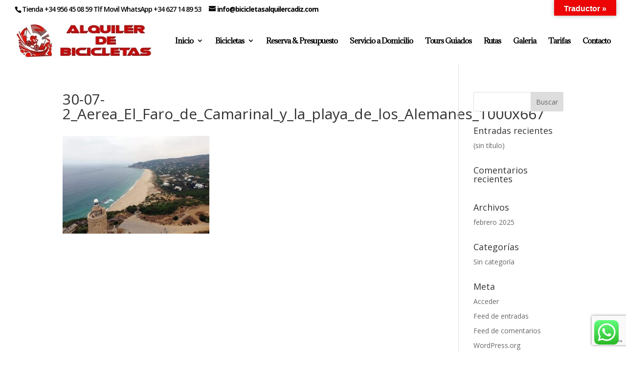

--- FILE ---
content_type: text/html; charset=utf-8
request_url: https://www.google.com/recaptcha/api2/anchor?ar=1&k=6Lfa4VEnAAAAAOFwRJqwCGiLgIJdkulaSZS2cZzq&co=aHR0cHM6Ly9iaWNpY2xldGFzYWxxdWlsZXJjYWRpei5jb206NDQz&hl=en&v=PoyoqOPhxBO7pBk68S4YbpHZ&size=invisible&anchor-ms=20000&execute-ms=30000&cb=1xfeo520d6du
body_size: 48622
content:
<!DOCTYPE HTML><html dir="ltr" lang="en"><head><meta http-equiv="Content-Type" content="text/html; charset=UTF-8">
<meta http-equiv="X-UA-Compatible" content="IE=edge">
<title>reCAPTCHA</title>
<style type="text/css">
/* cyrillic-ext */
@font-face {
  font-family: 'Roboto';
  font-style: normal;
  font-weight: 400;
  font-stretch: 100%;
  src: url(//fonts.gstatic.com/s/roboto/v48/KFO7CnqEu92Fr1ME7kSn66aGLdTylUAMa3GUBHMdazTgWw.woff2) format('woff2');
  unicode-range: U+0460-052F, U+1C80-1C8A, U+20B4, U+2DE0-2DFF, U+A640-A69F, U+FE2E-FE2F;
}
/* cyrillic */
@font-face {
  font-family: 'Roboto';
  font-style: normal;
  font-weight: 400;
  font-stretch: 100%;
  src: url(//fonts.gstatic.com/s/roboto/v48/KFO7CnqEu92Fr1ME7kSn66aGLdTylUAMa3iUBHMdazTgWw.woff2) format('woff2');
  unicode-range: U+0301, U+0400-045F, U+0490-0491, U+04B0-04B1, U+2116;
}
/* greek-ext */
@font-face {
  font-family: 'Roboto';
  font-style: normal;
  font-weight: 400;
  font-stretch: 100%;
  src: url(//fonts.gstatic.com/s/roboto/v48/KFO7CnqEu92Fr1ME7kSn66aGLdTylUAMa3CUBHMdazTgWw.woff2) format('woff2');
  unicode-range: U+1F00-1FFF;
}
/* greek */
@font-face {
  font-family: 'Roboto';
  font-style: normal;
  font-weight: 400;
  font-stretch: 100%;
  src: url(//fonts.gstatic.com/s/roboto/v48/KFO7CnqEu92Fr1ME7kSn66aGLdTylUAMa3-UBHMdazTgWw.woff2) format('woff2');
  unicode-range: U+0370-0377, U+037A-037F, U+0384-038A, U+038C, U+038E-03A1, U+03A3-03FF;
}
/* math */
@font-face {
  font-family: 'Roboto';
  font-style: normal;
  font-weight: 400;
  font-stretch: 100%;
  src: url(//fonts.gstatic.com/s/roboto/v48/KFO7CnqEu92Fr1ME7kSn66aGLdTylUAMawCUBHMdazTgWw.woff2) format('woff2');
  unicode-range: U+0302-0303, U+0305, U+0307-0308, U+0310, U+0312, U+0315, U+031A, U+0326-0327, U+032C, U+032F-0330, U+0332-0333, U+0338, U+033A, U+0346, U+034D, U+0391-03A1, U+03A3-03A9, U+03B1-03C9, U+03D1, U+03D5-03D6, U+03F0-03F1, U+03F4-03F5, U+2016-2017, U+2034-2038, U+203C, U+2040, U+2043, U+2047, U+2050, U+2057, U+205F, U+2070-2071, U+2074-208E, U+2090-209C, U+20D0-20DC, U+20E1, U+20E5-20EF, U+2100-2112, U+2114-2115, U+2117-2121, U+2123-214F, U+2190, U+2192, U+2194-21AE, U+21B0-21E5, U+21F1-21F2, U+21F4-2211, U+2213-2214, U+2216-22FF, U+2308-230B, U+2310, U+2319, U+231C-2321, U+2336-237A, U+237C, U+2395, U+239B-23B7, U+23D0, U+23DC-23E1, U+2474-2475, U+25AF, U+25B3, U+25B7, U+25BD, U+25C1, U+25CA, U+25CC, U+25FB, U+266D-266F, U+27C0-27FF, U+2900-2AFF, U+2B0E-2B11, U+2B30-2B4C, U+2BFE, U+3030, U+FF5B, U+FF5D, U+1D400-1D7FF, U+1EE00-1EEFF;
}
/* symbols */
@font-face {
  font-family: 'Roboto';
  font-style: normal;
  font-weight: 400;
  font-stretch: 100%;
  src: url(//fonts.gstatic.com/s/roboto/v48/KFO7CnqEu92Fr1ME7kSn66aGLdTylUAMaxKUBHMdazTgWw.woff2) format('woff2');
  unicode-range: U+0001-000C, U+000E-001F, U+007F-009F, U+20DD-20E0, U+20E2-20E4, U+2150-218F, U+2190, U+2192, U+2194-2199, U+21AF, U+21E6-21F0, U+21F3, U+2218-2219, U+2299, U+22C4-22C6, U+2300-243F, U+2440-244A, U+2460-24FF, U+25A0-27BF, U+2800-28FF, U+2921-2922, U+2981, U+29BF, U+29EB, U+2B00-2BFF, U+4DC0-4DFF, U+FFF9-FFFB, U+10140-1018E, U+10190-1019C, U+101A0, U+101D0-101FD, U+102E0-102FB, U+10E60-10E7E, U+1D2C0-1D2D3, U+1D2E0-1D37F, U+1F000-1F0FF, U+1F100-1F1AD, U+1F1E6-1F1FF, U+1F30D-1F30F, U+1F315, U+1F31C, U+1F31E, U+1F320-1F32C, U+1F336, U+1F378, U+1F37D, U+1F382, U+1F393-1F39F, U+1F3A7-1F3A8, U+1F3AC-1F3AF, U+1F3C2, U+1F3C4-1F3C6, U+1F3CA-1F3CE, U+1F3D4-1F3E0, U+1F3ED, U+1F3F1-1F3F3, U+1F3F5-1F3F7, U+1F408, U+1F415, U+1F41F, U+1F426, U+1F43F, U+1F441-1F442, U+1F444, U+1F446-1F449, U+1F44C-1F44E, U+1F453, U+1F46A, U+1F47D, U+1F4A3, U+1F4B0, U+1F4B3, U+1F4B9, U+1F4BB, U+1F4BF, U+1F4C8-1F4CB, U+1F4D6, U+1F4DA, U+1F4DF, U+1F4E3-1F4E6, U+1F4EA-1F4ED, U+1F4F7, U+1F4F9-1F4FB, U+1F4FD-1F4FE, U+1F503, U+1F507-1F50B, U+1F50D, U+1F512-1F513, U+1F53E-1F54A, U+1F54F-1F5FA, U+1F610, U+1F650-1F67F, U+1F687, U+1F68D, U+1F691, U+1F694, U+1F698, U+1F6AD, U+1F6B2, U+1F6B9-1F6BA, U+1F6BC, U+1F6C6-1F6CF, U+1F6D3-1F6D7, U+1F6E0-1F6EA, U+1F6F0-1F6F3, U+1F6F7-1F6FC, U+1F700-1F7FF, U+1F800-1F80B, U+1F810-1F847, U+1F850-1F859, U+1F860-1F887, U+1F890-1F8AD, U+1F8B0-1F8BB, U+1F8C0-1F8C1, U+1F900-1F90B, U+1F93B, U+1F946, U+1F984, U+1F996, U+1F9E9, U+1FA00-1FA6F, U+1FA70-1FA7C, U+1FA80-1FA89, U+1FA8F-1FAC6, U+1FACE-1FADC, U+1FADF-1FAE9, U+1FAF0-1FAF8, U+1FB00-1FBFF;
}
/* vietnamese */
@font-face {
  font-family: 'Roboto';
  font-style: normal;
  font-weight: 400;
  font-stretch: 100%;
  src: url(//fonts.gstatic.com/s/roboto/v48/KFO7CnqEu92Fr1ME7kSn66aGLdTylUAMa3OUBHMdazTgWw.woff2) format('woff2');
  unicode-range: U+0102-0103, U+0110-0111, U+0128-0129, U+0168-0169, U+01A0-01A1, U+01AF-01B0, U+0300-0301, U+0303-0304, U+0308-0309, U+0323, U+0329, U+1EA0-1EF9, U+20AB;
}
/* latin-ext */
@font-face {
  font-family: 'Roboto';
  font-style: normal;
  font-weight: 400;
  font-stretch: 100%;
  src: url(//fonts.gstatic.com/s/roboto/v48/KFO7CnqEu92Fr1ME7kSn66aGLdTylUAMa3KUBHMdazTgWw.woff2) format('woff2');
  unicode-range: U+0100-02BA, U+02BD-02C5, U+02C7-02CC, U+02CE-02D7, U+02DD-02FF, U+0304, U+0308, U+0329, U+1D00-1DBF, U+1E00-1E9F, U+1EF2-1EFF, U+2020, U+20A0-20AB, U+20AD-20C0, U+2113, U+2C60-2C7F, U+A720-A7FF;
}
/* latin */
@font-face {
  font-family: 'Roboto';
  font-style: normal;
  font-weight: 400;
  font-stretch: 100%;
  src: url(//fonts.gstatic.com/s/roboto/v48/KFO7CnqEu92Fr1ME7kSn66aGLdTylUAMa3yUBHMdazQ.woff2) format('woff2');
  unicode-range: U+0000-00FF, U+0131, U+0152-0153, U+02BB-02BC, U+02C6, U+02DA, U+02DC, U+0304, U+0308, U+0329, U+2000-206F, U+20AC, U+2122, U+2191, U+2193, U+2212, U+2215, U+FEFF, U+FFFD;
}
/* cyrillic-ext */
@font-face {
  font-family: 'Roboto';
  font-style: normal;
  font-weight: 500;
  font-stretch: 100%;
  src: url(//fonts.gstatic.com/s/roboto/v48/KFO7CnqEu92Fr1ME7kSn66aGLdTylUAMa3GUBHMdazTgWw.woff2) format('woff2');
  unicode-range: U+0460-052F, U+1C80-1C8A, U+20B4, U+2DE0-2DFF, U+A640-A69F, U+FE2E-FE2F;
}
/* cyrillic */
@font-face {
  font-family: 'Roboto';
  font-style: normal;
  font-weight: 500;
  font-stretch: 100%;
  src: url(//fonts.gstatic.com/s/roboto/v48/KFO7CnqEu92Fr1ME7kSn66aGLdTylUAMa3iUBHMdazTgWw.woff2) format('woff2');
  unicode-range: U+0301, U+0400-045F, U+0490-0491, U+04B0-04B1, U+2116;
}
/* greek-ext */
@font-face {
  font-family: 'Roboto';
  font-style: normal;
  font-weight: 500;
  font-stretch: 100%;
  src: url(//fonts.gstatic.com/s/roboto/v48/KFO7CnqEu92Fr1ME7kSn66aGLdTylUAMa3CUBHMdazTgWw.woff2) format('woff2');
  unicode-range: U+1F00-1FFF;
}
/* greek */
@font-face {
  font-family: 'Roboto';
  font-style: normal;
  font-weight: 500;
  font-stretch: 100%;
  src: url(//fonts.gstatic.com/s/roboto/v48/KFO7CnqEu92Fr1ME7kSn66aGLdTylUAMa3-UBHMdazTgWw.woff2) format('woff2');
  unicode-range: U+0370-0377, U+037A-037F, U+0384-038A, U+038C, U+038E-03A1, U+03A3-03FF;
}
/* math */
@font-face {
  font-family: 'Roboto';
  font-style: normal;
  font-weight: 500;
  font-stretch: 100%;
  src: url(//fonts.gstatic.com/s/roboto/v48/KFO7CnqEu92Fr1ME7kSn66aGLdTylUAMawCUBHMdazTgWw.woff2) format('woff2');
  unicode-range: U+0302-0303, U+0305, U+0307-0308, U+0310, U+0312, U+0315, U+031A, U+0326-0327, U+032C, U+032F-0330, U+0332-0333, U+0338, U+033A, U+0346, U+034D, U+0391-03A1, U+03A3-03A9, U+03B1-03C9, U+03D1, U+03D5-03D6, U+03F0-03F1, U+03F4-03F5, U+2016-2017, U+2034-2038, U+203C, U+2040, U+2043, U+2047, U+2050, U+2057, U+205F, U+2070-2071, U+2074-208E, U+2090-209C, U+20D0-20DC, U+20E1, U+20E5-20EF, U+2100-2112, U+2114-2115, U+2117-2121, U+2123-214F, U+2190, U+2192, U+2194-21AE, U+21B0-21E5, U+21F1-21F2, U+21F4-2211, U+2213-2214, U+2216-22FF, U+2308-230B, U+2310, U+2319, U+231C-2321, U+2336-237A, U+237C, U+2395, U+239B-23B7, U+23D0, U+23DC-23E1, U+2474-2475, U+25AF, U+25B3, U+25B7, U+25BD, U+25C1, U+25CA, U+25CC, U+25FB, U+266D-266F, U+27C0-27FF, U+2900-2AFF, U+2B0E-2B11, U+2B30-2B4C, U+2BFE, U+3030, U+FF5B, U+FF5D, U+1D400-1D7FF, U+1EE00-1EEFF;
}
/* symbols */
@font-face {
  font-family: 'Roboto';
  font-style: normal;
  font-weight: 500;
  font-stretch: 100%;
  src: url(//fonts.gstatic.com/s/roboto/v48/KFO7CnqEu92Fr1ME7kSn66aGLdTylUAMaxKUBHMdazTgWw.woff2) format('woff2');
  unicode-range: U+0001-000C, U+000E-001F, U+007F-009F, U+20DD-20E0, U+20E2-20E4, U+2150-218F, U+2190, U+2192, U+2194-2199, U+21AF, U+21E6-21F0, U+21F3, U+2218-2219, U+2299, U+22C4-22C6, U+2300-243F, U+2440-244A, U+2460-24FF, U+25A0-27BF, U+2800-28FF, U+2921-2922, U+2981, U+29BF, U+29EB, U+2B00-2BFF, U+4DC0-4DFF, U+FFF9-FFFB, U+10140-1018E, U+10190-1019C, U+101A0, U+101D0-101FD, U+102E0-102FB, U+10E60-10E7E, U+1D2C0-1D2D3, U+1D2E0-1D37F, U+1F000-1F0FF, U+1F100-1F1AD, U+1F1E6-1F1FF, U+1F30D-1F30F, U+1F315, U+1F31C, U+1F31E, U+1F320-1F32C, U+1F336, U+1F378, U+1F37D, U+1F382, U+1F393-1F39F, U+1F3A7-1F3A8, U+1F3AC-1F3AF, U+1F3C2, U+1F3C4-1F3C6, U+1F3CA-1F3CE, U+1F3D4-1F3E0, U+1F3ED, U+1F3F1-1F3F3, U+1F3F5-1F3F7, U+1F408, U+1F415, U+1F41F, U+1F426, U+1F43F, U+1F441-1F442, U+1F444, U+1F446-1F449, U+1F44C-1F44E, U+1F453, U+1F46A, U+1F47D, U+1F4A3, U+1F4B0, U+1F4B3, U+1F4B9, U+1F4BB, U+1F4BF, U+1F4C8-1F4CB, U+1F4D6, U+1F4DA, U+1F4DF, U+1F4E3-1F4E6, U+1F4EA-1F4ED, U+1F4F7, U+1F4F9-1F4FB, U+1F4FD-1F4FE, U+1F503, U+1F507-1F50B, U+1F50D, U+1F512-1F513, U+1F53E-1F54A, U+1F54F-1F5FA, U+1F610, U+1F650-1F67F, U+1F687, U+1F68D, U+1F691, U+1F694, U+1F698, U+1F6AD, U+1F6B2, U+1F6B9-1F6BA, U+1F6BC, U+1F6C6-1F6CF, U+1F6D3-1F6D7, U+1F6E0-1F6EA, U+1F6F0-1F6F3, U+1F6F7-1F6FC, U+1F700-1F7FF, U+1F800-1F80B, U+1F810-1F847, U+1F850-1F859, U+1F860-1F887, U+1F890-1F8AD, U+1F8B0-1F8BB, U+1F8C0-1F8C1, U+1F900-1F90B, U+1F93B, U+1F946, U+1F984, U+1F996, U+1F9E9, U+1FA00-1FA6F, U+1FA70-1FA7C, U+1FA80-1FA89, U+1FA8F-1FAC6, U+1FACE-1FADC, U+1FADF-1FAE9, U+1FAF0-1FAF8, U+1FB00-1FBFF;
}
/* vietnamese */
@font-face {
  font-family: 'Roboto';
  font-style: normal;
  font-weight: 500;
  font-stretch: 100%;
  src: url(//fonts.gstatic.com/s/roboto/v48/KFO7CnqEu92Fr1ME7kSn66aGLdTylUAMa3OUBHMdazTgWw.woff2) format('woff2');
  unicode-range: U+0102-0103, U+0110-0111, U+0128-0129, U+0168-0169, U+01A0-01A1, U+01AF-01B0, U+0300-0301, U+0303-0304, U+0308-0309, U+0323, U+0329, U+1EA0-1EF9, U+20AB;
}
/* latin-ext */
@font-face {
  font-family: 'Roboto';
  font-style: normal;
  font-weight: 500;
  font-stretch: 100%;
  src: url(//fonts.gstatic.com/s/roboto/v48/KFO7CnqEu92Fr1ME7kSn66aGLdTylUAMa3KUBHMdazTgWw.woff2) format('woff2');
  unicode-range: U+0100-02BA, U+02BD-02C5, U+02C7-02CC, U+02CE-02D7, U+02DD-02FF, U+0304, U+0308, U+0329, U+1D00-1DBF, U+1E00-1E9F, U+1EF2-1EFF, U+2020, U+20A0-20AB, U+20AD-20C0, U+2113, U+2C60-2C7F, U+A720-A7FF;
}
/* latin */
@font-face {
  font-family: 'Roboto';
  font-style: normal;
  font-weight: 500;
  font-stretch: 100%;
  src: url(//fonts.gstatic.com/s/roboto/v48/KFO7CnqEu92Fr1ME7kSn66aGLdTylUAMa3yUBHMdazQ.woff2) format('woff2');
  unicode-range: U+0000-00FF, U+0131, U+0152-0153, U+02BB-02BC, U+02C6, U+02DA, U+02DC, U+0304, U+0308, U+0329, U+2000-206F, U+20AC, U+2122, U+2191, U+2193, U+2212, U+2215, U+FEFF, U+FFFD;
}
/* cyrillic-ext */
@font-face {
  font-family: 'Roboto';
  font-style: normal;
  font-weight: 900;
  font-stretch: 100%;
  src: url(//fonts.gstatic.com/s/roboto/v48/KFO7CnqEu92Fr1ME7kSn66aGLdTylUAMa3GUBHMdazTgWw.woff2) format('woff2');
  unicode-range: U+0460-052F, U+1C80-1C8A, U+20B4, U+2DE0-2DFF, U+A640-A69F, U+FE2E-FE2F;
}
/* cyrillic */
@font-face {
  font-family: 'Roboto';
  font-style: normal;
  font-weight: 900;
  font-stretch: 100%;
  src: url(//fonts.gstatic.com/s/roboto/v48/KFO7CnqEu92Fr1ME7kSn66aGLdTylUAMa3iUBHMdazTgWw.woff2) format('woff2');
  unicode-range: U+0301, U+0400-045F, U+0490-0491, U+04B0-04B1, U+2116;
}
/* greek-ext */
@font-face {
  font-family: 'Roboto';
  font-style: normal;
  font-weight: 900;
  font-stretch: 100%;
  src: url(//fonts.gstatic.com/s/roboto/v48/KFO7CnqEu92Fr1ME7kSn66aGLdTylUAMa3CUBHMdazTgWw.woff2) format('woff2');
  unicode-range: U+1F00-1FFF;
}
/* greek */
@font-face {
  font-family: 'Roboto';
  font-style: normal;
  font-weight: 900;
  font-stretch: 100%;
  src: url(//fonts.gstatic.com/s/roboto/v48/KFO7CnqEu92Fr1ME7kSn66aGLdTylUAMa3-UBHMdazTgWw.woff2) format('woff2');
  unicode-range: U+0370-0377, U+037A-037F, U+0384-038A, U+038C, U+038E-03A1, U+03A3-03FF;
}
/* math */
@font-face {
  font-family: 'Roboto';
  font-style: normal;
  font-weight: 900;
  font-stretch: 100%;
  src: url(//fonts.gstatic.com/s/roboto/v48/KFO7CnqEu92Fr1ME7kSn66aGLdTylUAMawCUBHMdazTgWw.woff2) format('woff2');
  unicode-range: U+0302-0303, U+0305, U+0307-0308, U+0310, U+0312, U+0315, U+031A, U+0326-0327, U+032C, U+032F-0330, U+0332-0333, U+0338, U+033A, U+0346, U+034D, U+0391-03A1, U+03A3-03A9, U+03B1-03C9, U+03D1, U+03D5-03D6, U+03F0-03F1, U+03F4-03F5, U+2016-2017, U+2034-2038, U+203C, U+2040, U+2043, U+2047, U+2050, U+2057, U+205F, U+2070-2071, U+2074-208E, U+2090-209C, U+20D0-20DC, U+20E1, U+20E5-20EF, U+2100-2112, U+2114-2115, U+2117-2121, U+2123-214F, U+2190, U+2192, U+2194-21AE, U+21B0-21E5, U+21F1-21F2, U+21F4-2211, U+2213-2214, U+2216-22FF, U+2308-230B, U+2310, U+2319, U+231C-2321, U+2336-237A, U+237C, U+2395, U+239B-23B7, U+23D0, U+23DC-23E1, U+2474-2475, U+25AF, U+25B3, U+25B7, U+25BD, U+25C1, U+25CA, U+25CC, U+25FB, U+266D-266F, U+27C0-27FF, U+2900-2AFF, U+2B0E-2B11, U+2B30-2B4C, U+2BFE, U+3030, U+FF5B, U+FF5D, U+1D400-1D7FF, U+1EE00-1EEFF;
}
/* symbols */
@font-face {
  font-family: 'Roboto';
  font-style: normal;
  font-weight: 900;
  font-stretch: 100%;
  src: url(//fonts.gstatic.com/s/roboto/v48/KFO7CnqEu92Fr1ME7kSn66aGLdTylUAMaxKUBHMdazTgWw.woff2) format('woff2');
  unicode-range: U+0001-000C, U+000E-001F, U+007F-009F, U+20DD-20E0, U+20E2-20E4, U+2150-218F, U+2190, U+2192, U+2194-2199, U+21AF, U+21E6-21F0, U+21F3, U+2218-2219, U+2299, U+22C4-22C6, U+2300-243F, U+2440-244A, U+2460-24FF, U+25A0-27BF, U+2800-28FF, U+2921-2922, U+2981, U+29BF, U+29EB, U+2B00-2BFF, U+4DC0-4DFF, U+FFF9-FFFB, U+10140-1018E, U+10190-1019C, U+101A0, U+101D0-101FD, U+102E0-102FB, U+10E60-10E7E, U+1D2C0-1D2D3, U+1D2E0-1D37F, U+1F000-1F0FF, U+1F100-1F1AD, U+1F1E6-1F1FF, U+1F30D-1F30F, U+1F315, U+1F31C, U+1F31E, U+1F320-1F32C, U+1F336, U+1F378, U+1F37D, U+1F382, U+1F393-1F39F, U+1F3A7-1F3A8, U+1F3AC-1F3AF, U+1F3C2, U+1F3C4-1F3C6, U+1F3CA-1F3CE, U+1F3D4-1F3E0, U+1F3ED, U+1F3F1-1F3F3, U+1F3F5-1F3F7, U+1F408, U+1F415, U+1F41F, U+1F426, U+1F43F, U+1F441-1F442, U+1F444, U+1F446-1F449, U+1F44C-1F44E, U+1F453, U+1F46A, U+1F47D, U+1F4A3, U+1F4B0, U+1F4B3, U+1F4B9, U+1F4BB, U+1F4BF, U+1F4C8-1F4CB, U+1F4D6, U+1F4DA, U+1F4DF, U+1F4E3-1F4E6, U+1F4EA-1F4ED, U+1F4F7, U+1F4F9-1F4FB, U+1F4FD-1F4FE, U+1F503, U+1F507-1F50B, U+1F50D, U+1F512-1F513, U+1F53E-1F54A, U+1F54F-1F5FA, U+1F610, U+1F650-1F67F, U+1F687, U+1F68D, U+1F691, U+1F694, U+1F698, U+1F6AD, U+1F6B2, U+1F6B9-1F6BA, U+1F6BC, U+1F6C6-1F6CF, U+1F6D3-1F6D7, U+1F6E0-1F6EA, U+1F6F0-1F6F3, U+1F6F7-1F6FC, U+1F700-1F7FF, U+1F800-1F80B, U+1F810-1F847, U+1F850-1F859, U+1F860-1F887, U+1F890-1F8AD, U+1F8B0-1F8BB, U+1F8C0-1F8C1, U+1F900-1F90B, U+1F93B, U+1F946, U+1F984, U+1F996, U+1F9E9, U+1FA00-1FA6F, U+1FA70-1FA7C, U+1FA80-1FA89, U+1FA8F-1FAC6, U+1FACE-1FADC, U+1FADF-1FAE9, U+1FAF0-1FAF8, U+1FB00-1FBFF;
}
/* vietnamese */
@font-face {
  font-family: 'Roboto';
  font-style: normal;
  font-weight: 900;
  font-stretch: 100%;
  src: url(//fonts.gstatic.com/s/roboto/v48/KFO7CnqEu92Fr1ME7kSn66aGLdTylUAMa3OUBHMdazTgWw.woff2) format('woff2');
  unicode-range: U+0102-0103, U+0110-0111, U+0128-0129, U+0168-0169, U+01A0-01A1, U+01AF-01B0, U+0300-0301, U+0303-0304, U+0308-0309, U+0323, U+0329, U+1EA0-1EF9, U+20AB;
}
/* latin-ext */
@font-face {
  font-family: 'Roboto';
  font-style: normal;
  font-weight: 900;
  font-stretch: 100%;
  src: url(//fonts.gstatic.com/s/roboto/v48/KFO7CnqEu92Fr1ME7kSn66aGLdTylUAMa3KUBHMdazTgWw.woff2) format('woff2');
  unicode-range: U+0100-02BA, U+02BD-02C5, U+02C7-02CC, U+02CE-02D7, U+02DD-02FF, U+0304, U+0308, U+0329, U+1D00-1DBF, U+1E00-1E9F, U+1EF2-1EFF, U+2020, U+20A0-20AB, U+20AD-20C0, U+2113, U+2C60-2C7F, U+A720-A7FF;
}
/* latin */
@font-face {
  font-family: 'Roboto';
  font-style: normal;
  font-weight: 900;
  font-stretch: 100%;
  src: url(//fonts.gstatic.com/s/roboto/v48/KFO7CnqEu92Fr1ME7kSn66aGLdTylUAMa3yUBHMdazQ.woff2) format('woff2');
  unicode-range: U+0000-00FF, U+0131, U+0152-0153, U+02BB-02BC, U+02C6, U+02DA, U+02DC, U+0304, U+0308, U+0329, U+2000-206F, U+20AC, U+2122, U+2191, U+2193, U+2212, U+2215, U+FEFF, U+FFFD;
}

</style>
<link rel="stylesheet" type="text/css" href="https://www.gstatic.com/recaptcha/releases/PoyoqOPhxBO7pBk68S4YbpHZ/styles__ltr.css">
<script nonce="ug9vDAG4DOBRxAfYr8bxcg" type="text/javascript">window['__recaptcha_api'] = 'https://www.google.com/recaptcha/api2/';</script>
<script type="text/javascript" src="https://www.gstatic.com/recaptcha/releases/PoyoqOPhxBO7pBk68S4YbpHZ/recaptcha__en.js" nonce="ug9vDAG4DOBRxAfYr8bxcg">
      
    </script></head>
<body><div id="rc-anchor-alert" class="rc-anchor-alert"></div>
<input type="hidden" id="recaptcha-token" value="[base64]">
<script type="text/javascript" nonce="ug9vDAG4DOBRxAfYr8bxcg">
      recaptcha.anchor.Main.init("[\x22ainput\x22,[\x22bgdata\x22,\x22\x22,\[base64]/[base64]/MjU1Ong/[base64]/[base64]/[base64]/[base64]/[base64]/[base64]/[base64]/[base64]/[base64]/[base64]/[base64]/[base64]/[base64]/[base64]/[base64]\\u003d\x22,\[base64]\\u003d\\u003d\x22,\[base64]/fcKMw6NcwrzDqg0pwoDCq0PCm0zCrGdPwpXCqsKfw7fCtgM2wqB8w7xKBMOdwq3CssOMwoTCscKuYl0Iwo7CrMKofQrDtsO/w4E9w5rDuMKUw4JybkfDncKPIwHCrsKewq50fDxPw7N2BMOnw5DCqsO4H1QMwpQRdsO1wodtCQFAw6ZpZmfDssKpVA/DhmMJWcOLwrrCk8OHw53DqMOaw6Nsw5nDq8KMwoxCw57Dv8Ozwo7CmcOFRhgxw7zCkMOxw4bDhzwfHC1ww5/DicOuBH/Dl2/[base64]/w75awoLCjsKcwowgBMKFdi3Cgj/ChgbChhDDimcrw4/DtMKyJCIpw70ZbMOXwqQ0c8OOVXh3ccOwM8OVTMOgwoDCjFPCukg+BsO0JRjChsKAwobDr0hMwqptIcOCI8OPw4TDqwB8w7HDmG5Ww6TCqMKiwqDDgMOEwq3CjWvDsDZXw6LCkxHCs8KzOFgRw5vDvsKLLl7CncKZw5UlM1rDrnXClMKhwqLCswE/wqPCiibCusOhw6kwwoAXw5fDkA0OP8Klw6jDn0EzC8OPUsKvOR7DocKGVjzCs8KNw7M7wqAeIxHCvMObwrMvbcOLwr4vaMOdVcOgCsOCPSZ5w6sFwpFOw6HDl2vDjTvCosOPwp/ChcKhOsK5w6/CphnDrMO8QcOXYk8rGx0gJMKRwr3CkhwJw7TClknCoC/Cght/woLDv8KCw6dOCGstw7LClEHDnMKHHFw+w4xuf8KRw7UmwrJxw6LDlFHDgG9Mw4UzwogTw5XDj8OowoXDl8KOw4kdKcKCw5TCsT7DisOxV0PCtX/CtcO9ESDCucK5aknCksOtwp0LIDoWwpXDqHA7WcO9ScOSwqPCvyPCmcKfScOywp/DoRlnCQHCsxvDqMK8wo1CwqjCsMO6wqLDvzLDmMKcw5TCjBQ3wq3CsSHDk8KHIRkNCSjDgcOMdgDDisKTwrcJw6PCjkoCw75sw67Cqx/CosO2w63Ck8KSNcOjPsOAFcO0DsKdw695ZcOVw6/Ds1RPCsOuIMKFS8OjEsO1Ly3CnsK2woc0UCDChwvDlMOPw4LDj303woB5wonDqDPCrVoFwp/Dj8Kew4jDrnViwqpPMcKCHcOmwrR+YsK0HEs9w6XCg1PDtsOawqI0AcKNDwBjwqsGwrQpNWLDgBE1w7oCw6B1w7rCmnXCiF9/w4TClwkBDl7CoU1iwpLCnGDDrmXDisK6RUocw6/ChxDDuh7Dl8Kcw4HCusOJw59FwqFwI2HDs31rw5PCo8KuL8KVwpbCtMKGwpIQLcOtMsKdwoxlw6srTyl0YQfDu8OVw5jDpjHCuVLDgHzDuFQOdXM/byfCncKrcXIiw63CncKew7xCf8OfwpphfhzCin8Aw7zCssOhwqfDqn0QYzzClmh/wq07A8O0wqnCux3CgcO5w4c9wpYqw793w5AIwp/DrcO9w7zDscOeJsK+wo1Aw7/CjhY2IMOWKMK3w5DDksK7wonDsMKDTMKIw7DCqXdQwr1jw5FMTifDhWrCizBKQB8wwo5nN8OxGcK9w7RFE8KWF8OwID0lw4bCmcKzwojDpWXDmj3DrCF3w55YwoVxwozCjzB0wrzCpA11LcKKwr4uwrvCksKYwoYQw5A7Z8KCb1XDmEh3IsKYAjcgwp/CscKwPsOLal5yw79cSsOPMcKYwrU2w43CrMOBDi0Gw6Jlw7rCmBXDhMKmSMOpRjLDrcOkwpVJw4Qfw67Djn/DgU1Ew6UYNADDnjkPLsOVwrTDv3MEw7DCkcOGZUw1w47ClsOcw5/CvsOuTANKwrcuwoXDrxY+T1HDvwTCvsOGwobCnQUFfMKbXMOXw5zDjXXClwLCp8K2E3cFw6s9DmfDgcODdsK+w6jDsGbCgcO7w6oiHgJvw4bCucKgwoQ2w7/DvHnDpDfDgGUVw6LDq8Kmw7fDrsKHw4jChT4Ww4kbZMKDbkzCkCPDuGw7woc2BHYDTsKcw41UHHsHYFjCgFLCnsK6G8K+dHrCqGRuw6Fuw5zDgHxvw6ZLfi/ChcKbwo1Xw7rCu8O8TncYwpXDgsKOwq1WCsOywql7w6TDgsO6wo4Kw6IJw7TCpMOZWxHDrDXCk8OYTWx8wr1lBUTDvMKQLcKPw7RXw75rw5rDu8Kcw75hwq/[base64]/DlcKWw6YCcg/ClMKKwqpDe8KyTCDDpWZZwqdewr7DqMO3c8O/[base64]/CgBcmIl3CosO6woFVOGkYw5p6w6o/Z8K/w6HCtUI/w5cePyzDtcO6w5VKw7nDkMOBHsK4TS0ZJjl2DcKJwpnChcOvSQ5EwrxCwo/DhcKxw7Mlw5jDpX4nw7/CqCfCoVvCq8KswoshwpPCvMOlwrknw5XDscOKwqvDu8O0acKoIUbDuRcjwoXCgcODwrxAwqPCmsOVw7w/[base64]/[base64]/wpkOwqzCqcO4amLDjMKuw7jDu0YkwokRWcKVwrtpfn7DgMKWPRhMw5DCg3pTwq7DpHjClxbDlQTCrA9Mwo3DncKFwp/CusOUwp4uYMOCdcOxVMKRE3zCj8K3NCw5wovDm2I5wpQaLQkiJlAkw77Ck8OJw6PDssOow7Jqw4NIRgUTw5ttLg/[base64]/Dvg1yw5rDqcKKIjHDg8OEw5sCPMOvNMKSwpDDh8O+C8OTRwxswo8QBsOxZcKow7rDoB9FwqR8FSRpwo3DrcKXAMOSwrAsw5TDocOfwqvCpQEBAsKiaMKmfxzDoF/Cu8OBwqDDosOkwqvDmMO5Wn5pwpxCYDJDb8OhQwbClcKhW8K1EMKow7/[base64]/DrcO5wq9oEzLDvAHDvxhew7UEcn3CtVXCvcOmw41/G0M0w4zCt8O2w4zCr8KcCHkFw4cowoJcDydRZMKCTT3DssO0w6jCssKDwp7Ck8KGwp/Ckw7CusOxPwfCpQQ3FlpEwqDDkMO/[base64]/HXjDpXPDuCnCl8OLCCBkUWk9w77DrkdEAsKDwoF/[base64]/DgcOjBBAvwpDCu8K3wqpUw7wew4TCmh40wrEfHmlQw6zDo8OawoDCkX3ChiJ/KMOgesOMwo/[base64]/DtlBpN8Oawq3DsMKjwrt2wq/[base64]/eU/CtmTCo2AQX8KLE8O/[base64]/w7tEAcO2ZsOcDMKfw4jCl8KvwrNzOMOSM3nCqyDDphLCqmjCvhRhwqkQHUU2X8KgwrjDi0HDnTAvw7XCsEvDksK8csKFwoMpwoTDu8K1wqQTwoLCtsKNw4h4w7hYwpHDjMKaw6vDgCXDozbDmMKkawXCgsKLGcOgwrPDoQzDjsKbw65UcMK/wrMhDcOJVcO/[base64]/DqMKoFxTDisKTB8OxVsOOS1Zqw7/Cvk3DhBYuw4zCl8Oawr5/MMK+A3F/HsKQw7opwrXCssKIGcKuZwgmw7zDrUHCrUwYD2TDicOkwqo8w64WwovDn3zCkcK/PMOUwrwYa8KkGsKIwqPDmXdkZ8O/SRLDuRbDoyFpRMOww7bCr3kKWcODwqp0FcKGYDfCv8KYDMO3QMO8Dh7Ci8ORLsOPE1AlYFfDvMKTAMK8wpczI1lvw4ctZsKiw63DicOuNMKPwo5kb3fDjnXCmW1/[base64]/CusKMHsKfBMODcj7DrMOawrzChAXDqHhNEcK+wp3Dn8O6w5Jmw64Iw7rCqm/[base64]/[base64]/[base64]/[base64]/Dv8Ouw5xrwrbDkxRmwqHCuDLCjMKuwrRQUkHCoh3DjHDCogjDh8OCwp1dwp7CrHtnJMOhaS3DgRR3FTnCsi7Cp8OPw6nCoMOUwqPDrBTCrUYRWsO/w5LCicO0R8OEw7N3wq7DgMKbwqsKwqoXw69iD8O+wq0Xf8Oawq0hw4BmesKJw71nw5/DjnhewpzDosKMcm3DqB9QLljCvMK/fMOfw6HCnsOIwpM/AGjDpsO0wpnCkcK+WcKfNXzCl11Qw71Ow4zCksKNwqbCicKVCsKAwr8swrY3wq7CncO4S2V1SltYwow0wqhbwqHCu8Kgw5HDkAzDgnbDqsKxK13Ck8KSa8OJZMKAbMKTSAbDv8OrwqIxwpTCh0R1OwLCmcKEw5AqS8KTQmDCoT/Dr1Acwp9gTAxBwpobesOuOGjCqADCicOVwqpWwpcCwqfCvFHDk8OzwrA+wrhCwqZewqcxXBXCnMK7w58oOcK/[base64]/[base64]/CosOOw7bDnktML0rCsMO8wrN/wrDDk0fCt8K7w5TDuMO1wrQlw4nDv8KYbT7DliB8KjrDuAIfw5FDFg3DpS/ChcO0OBrDosKawqIhAxhDPcO6I8K4w6nDt8Ksw7DCnVNbFRDCksOmeMKawrZ2Pl/[base64]/Dpj7ClVfCsi1TO8KAwp/[base64]/Dk0Vfwptyw5fCihvCu8KNRsOow4rDusK6wq3CrQBMw6XDuRh/w5TCrsKDwqvCm0FnwpjCrHXCk8K2LcK8wpnDpHMVwqpZUn/ClcKuwqgYwrdMckdZwr/DuWtxw6d6wqHCrSh2PVJFw4QawrPCgHhLw5Jfw6fDmG7Dt8OmCsOew4fDmsKhRMOWw55SHsKgwrNPwrM0wqHDh8OkIXMxwrHDgMOawoIMw43CoBLDrcKIFiLDtjhvwr3DlcKUw5lqw6ZpScK3WhRKHGluH8KEFsKrw6t5cjfCo8OTXF/[base64]/[base64]/DlWPDjU/Dp8KMw4XDhMKiLMKDwpQOJcOKEMO0wpDCiEjDlxFdEsOWwqc+AlUSW2AQY8ONQHvCtMOUw4Efw7JvwpZ5eDHDqS3Co8Odw7LCjgUyw5/[base64]/Dg3EvcwYPw5kqfMKBw7jCnsOUUUVAw5ZpDMOSbUXDi8KHwoprQ8O9aFPClcKKM8KaMgkbZMKgKABJLDYqwqXDi8OcDsOWwpAEbwbCu0XCv8K6Tl4/woI4CsOxKwTCtcKrVxlHw5PDn8KaAHtwMcKFwpt3KgVWW8K6QnbCgFXDiApDBl3Dhgd/[base64]/DncO2Q8K9esO9ajU8wrBWNE8Ewqg8wonCj8OkwrpjVUDDn8OBwpPCiH/DusK2wqIQYMKjwo5IX8KfOwHCvVZhwqlrYHrDlBjCoRrCjMO7CcKFKFjCu8O6wpfDkUhrwpjCncODwr3Cs8O5WcK0LFddN8Kqw6h9ND3CuF/CiVPDssO7Olo4wpMXfR9lfsKHwqbCr8OuSR/[base64]/wpbDlVDClcOTfcORw6RXw41IwrDDjMO/wr7DlVnCosOhBMKcwrHCo8OSQMK0wr90w4I9w4RXPMKJwqtrwrQ8TFbCkEPDvsKCSMOTw5zDpWvCvwpHYHXDr8OGw73DoMOTw6/ChMOewp7Csx7Ch1AnwrNOw4nDlsOswrfDvcKJwoHCiArCoMKZJ0xHNSVHw7HDkRzDpsKJWMOcLMOkw5rCncOJFcK7w4bCgXbDvcOfcsOhYxbDvXAVwoFqwr1VR8Ozw6TCkwInwq9vKGgyw4HCl2nDncK6VMOywr/Diw8CawnDvhBKannDglRNw7I+ZcOswqxrdcK7wpQNwpRgG8KgIcKow7XDpMKowp8NPFDDlV/CknIlcHQAw6ohwqfCrMKDw78be8Oww43CmkfCoyvDjUbCjcOmw5w9wpLDj8OSTcOwasKXwpB/wqEkLxbDrsOjw6DCj8KKDXzDpMKmwrTDmTQWw6FEw7Iiw5sMVXZLwpnDhsK2TT5Cw4BUaRZjJcKrTsOLwrExT0bCvsOHIXbDoVYCL8Kgf0zCp8K+C8K9a2N9REnCr8Olb1FRw4fCrwvCl8K6EgTDvMKNM3B2w75OwpAcw7gBw6FvXMOCFF7Di8K3PcOMb0lVwozDmS/CvcO7w51zw4gYOMOXw4xow6J+w7TDp8OOwokSCVtZw4HDlsKbVMKUYSrCvjxNwqDCrcKsw7QRIjBww4fDhMOucTR+wrPDpsKrc8Kvw7/Dim9qJlzCpcOvLMOuw7PDtHvCgsORw6DDisOWVm8iW8KiwrN1wo/CssKDw7zCrQjDgcO2wqsLbMKDwo9WR8OEwop8EcOyMMKbw7IiFMKtNcKewojCmEtiw6J+wqlywqBYOMKhw413w4hHw7ADw6LDrsKXwqtrSFPCnsK3wpkBdsKiwpsTwrgcwqjDq3zCiTp3wo/DgcOxw7JOw64fC8K4dsKiw6HClxHCnnrDuVLDncKQfMOqccKfG8KxL8Okw7kKw4rCq8KEw5nCocOQw4fDmMKOVzwHwrt/ecKrXRXCnMKyPnLDhT9gT8K1KcOBfMKFw6gmw5kbw44DwqZFMQAGdxXDqU06wpnCuMKGWg7CiDLCiMO+w498woPDkA3DqMOWE8KDNwIKDsOsQMKqKw/[base64]/w7DCtMK6w4pRw6hoZxcMYMKzw6c2w5QswpHDpCV7w6/DtGglworDhwVoCFI+MhspUgQMwqIrdcOtHMKpDzvCv2zCm8Ktwqw0RC/Ch1xtw67DvMKVw4HDnsKkw6TDncOgw54Bw7XCmBbCnMKRR8OFwqdPw6VFw7l6HMOGbW3Duxxow6zCg8OoR3PCmhhfwpg1MMOBw4fDuErCh8KEZinDnsKaeCPDi8OJOFbCnyHDnDsFN8KCw6R9w5/DpQbClsKfwqjDksKHbcOywpVpwrDDr8OJwoB1w7bCs8OzM8OHw4sJeMOiZCBbw7zCnMO8wr4sCCXDt0HCtBw4UQl5w6XClsOKwoDCq8KQdcKNw5jDmlZnNcKswrFswrPCgcK0FiDCrsKTwq/CvCsew7HCj0t2w58wJ8Khw719BMOAEcKPLcOSEsOzw4DDlBLDqcOpTmg1MkTDuMOJTcKWG1o6TT4Xw4xOwq4xd8OAw5kZaRdYYcOcW8Olw7TDpS/Dj8OYwpTCsAnDmXPDvcKQI8OwwoRuf8KORMKUYhHDisOuwrLDjktgwonDj8KqXjrDnMKYwobCmAjDm8KZQGotw4ZEJ8OUwocww77DlAPDrjA1eMOnwqEDM8KqYUrCtWpNw7bChcOYI8KKwrTCnH/DlcOKMDbCtSbDt8O2McOBBsOpwqnDhMKGDMO1wrXCqcOxw4DCmhfCt8KyL0BSSVHDuUl3wrtlwrkzw6zCsXtPCsO/fMO1L8Ogwq8pT8OHwpHCisKLHzLDjcKxw7QYCcKGVnlawoJIKcOcVDgtWn8Nw448WCEZFsO6a8OEEsO5w5fDvMOvw51Hw44ufsO0wq1jewgdwp/DtEY6HsORUHQJwqDDk8K+w7p5w7TCgcKtcsOWw4HDijDCh8ONBMOMw6nDimzCqS3CssOFwr8/wpbDjmHCi8KITcKqPmnDjMOxLsKaK8OHwoQGwql1w7MjPX3Cn1DDmRjCmMKvJ3lHMD/CuEsiwpswQD/DvMKLXjxHFMOow65sw67CnkLDtsKfw6h7w4DDl8OwwpVsB8OhwqdIw5HDk8OqWE3ClTbDsMOuwpBqCTnCgcOvZhfChMOPE8OfZgMVb8O/woTCrcK5DW/Ci8Orw4wnGmDCs8K7cXfCqsK9CB7DmcKow5NywrXDsRHDji1Pw50GO8OKwrhpw7RsAMOFXXFSdH8ADcOeF0RCRcOMw55QYgHDphzCv08heQoww5PCrsKobcKXw5JaPsKEw7UYTyvDiEDColUNwoYyw4TDrC/CucKcw4vDoyvCtWLCsDMqAsOsQ8K2wo95RHfDvcKoH8KCwpjCohogw5fClMKscTZawqMiUsKxwoFQw5PCpybDkl/DuljCmi4+w5keARTCqmrDgMOow5hKdDTDmMK/dBAdwr/DhMKTw6TDuA1TT8KBwq51w6gYYMOTOsOXGsK/wqIZacKcCMKgEMO8wqbCgsOMc1ESKSVZcl1awrJnwrPChMKDZcOAFQjDhcKXQU09WsOvJcOTw53CjcKFThhyw43CmyPDoGfCgMOOwojCrhtvwq8JLzTCkXDCnsORwrxfKHEWDj/DrWHCjz3CmsKtbsKlwrLCjw8kw4PCj8OeV8OPHsOKwqAdJcOpLDgdOsOtw4FhJSQ6A8Odw4ALET5ZwqDDoHcVw5fDlsKdF8OOQFPDlX15ZTHDjgF3R8OzZMKUAcO4w6PDhsK3ARIncsKBfw3DiMKzwoBBPFM8ZMK3CBVWwq/CjcKZZsKFAcKTw5vCm8O5LcK6U8KBw7bCrMOUwphuw7/Ci1guQwBwc8KqUMKmdH/DosOnw6p5Dzkew7rCjMKjXsOpJkTCisOJVWJIwr0Lc8K5DcKPw4Fyw5gaasOmwqVMw4Adwq/DgsK3OGwWX8O4XRvDvUzCucOhw5ccwrUbw44owo/DssKKw4TCsmTCsDvDucK1NMKIJRlkFD/DhAzDu8KkHWJbZT5LAkHCqzsqSngkw6LCoMKrC8KRAjc3w6PDoXvDhRLDucOlw6jDjyQpacK1w68JT8KgGwPCmUjCi8KBwqRYw6zDg1/Cn8KCbmUAw7vDo8OGb8OIFMO/[base64]/CqcKAw47DsMOaTgh1w53CksO3wrdkB8K/HQ/CgcOyw50Ywok4bhLDtMODDBNxKwHDqw/[base64]/wqvCuV/DnsKNw7lEBgUHwpjCscOhwqHCnis1W0kUNnHCi8KFwrbCqsOewoBOw7ANw6TCmcOLw5lQdGnCnk7DlEpfe3vDtcO/PMK2REBVwqLDolA5CQ/[base64]/IsOcV8OMZCHCuyjCksKwLEnDq8KqEsKSA2TDrMOQKyMfwo7DicKdKMO0BG7CgDLDvsKUwpzCgn8/fSkvwpYMwroKw7PCvFzCv8KXwrHDnkZWAh40w48HDCpify/[base64]/CjDBSw4h2UMKKMsKKOlbDo8OTwpnCuMKCwqTDl8KICcKuVMKHwqd6wo/Dp8KUwogBwpDDjcKVLlXCqgstwqnDvBXDtU/CosKpwrESwqvCvXbCsj9DN8OMw6fCgsO2PljCisO/wpVUw5bChBvCpcOCVMOVwoHDksOmwrV2BcOsDMOMw7/DuBjCjsO5w6XCjm3DgjouUMOlY8OWUsOiw6YQwoDCoTIRLMO7w6LCgVk/[base64]/wpLCjcKIcsKVci4WQMO4wpjCscOTw6zCs8O4wqQECxzDogEvw58OQsOhwp/DuE3DjcKJw6wPw4HCr8KxeB/DpsK6w67Dv38HEnLDlMOiwr1mH2hMdcOKw6nCkMOKNng7wqrCrcOJw7zCtsKnwqIRBcO5QMOPw4Ucw57DjU5WQQpBGsK8RFHDtcO3cWFuw4PCmcKew4x6JBnCigjCqsO6OMOISwLCnT1Ew54iP1DDlcOycMKJHl5fbcKFKkN4woAVw5vCtsO1TRTCp1Zhw4/CqMOLwqAVw6bCrcOBwq/[base64]/GzZPwosVBQXDhgsxwq3DjsOpbcKjH8OXBsOYw5/Ct8OKwpxew6t2QR7Du2F4TkASw71jU8K7woQIwrbDgDQxHMO+NQ9AWMO5wqzDpjNKwp0WLFfDqnbCpAzCslvDr8KRcMKYwpYMOwVEw5JSw7d/wqRFSWrCosOCHz7DkD9lM8KRw77DpGdVVnnDnh/[base64]/Cr8OAw5xHQkLCjMOUwrZofsOOw7zDr3DDsExiw7kkw5Mhw7fCu3tpw4HDn3TDt8ODQ2wsM1MBw7vCmBoUw49jHhozUgtpwqlJw5/CiAfCrDbCnQhiw5oOwqYBw4BtHcK4HU/Dp3zDtcKPw41CLksrwpLCtiZ2aMOKUsO8FcKvB0AgDMOuIj17wqEwwqNvfsK0wp/[base64]/Cq11BWygLwrEmAUzDqlohdMKKwq1VRcKsw45DwpBrw5nCsMK/[base64]/Du2NRw5bCtsOMw7zCkktnw4VBFVfCoCVCw5jDtMOHGcOwTiI0H0zCuyvDqcOowqXDjsOLwr7Du8OLwot1w6XCo8OOaiU8w5ZtwrPCuTbDosO+w40saMOhw4cOJ8KMwrRYwrMDBGXDg8KTXcOsS8O/[base64]/DiAY2wogzasOMwpcpG8OAwq0tw79bcMKgDnYGDcKDA8K6VEwuw4hVOXjDkcO/LsK2w6nCgADDuUXCocKew5XDmnJAd8OCw4HDssKQMcOGwqUnwrLDrcO9QsKObMKJw6nDn8OvJBFCwqYpDcKbN8OIwqfDssKNHBZ3asK6MsOQw7dTw6nDu8OGfMO/R8KmCjbDo8K1w60JZMKNBmd6E8OawrpewokmKsK+I8KPwq5lwoIgworDnMO2UwvDpsOIwrdMCxTDoMKhB8O4ZQzCmg3DvMKkdzQZWMKEF8KiAzgEXMOTE8OqcMKvD8O0MBU/LBgzAMOxPwENRgfDpkZHw6x2bgljbcOzTWPCnkl/wqZ0w7Z9J3J0w5jDhcOzPUhGw4pZw7dRwpHDvB/DvwjDrsKeaFnCqUfCjsKhEsKmw6xVdcKrX0DDnMKkw6HCgU3DjiTCtHwIwoPCvX3DhMOxJcOtYjFPJVfChcOQwoFMw5g5w7IRw6nCpcKaXMOoLcKlw7JwKCteDsKgESg2wrYnAU8cwp4/wodCcCpAIAVXwofDmCfDpHjDusOwwr0+w5/[base64]/DvsO2w5TCsMOfM0rDoC1QwpcYw6bDnMKaw4ZZwqBhw6XCpsOGwp8hw4kPw4s1w6zCqsKiwpXDrVHClcOHLGDDq3jCmUfCuC3Co8KdS8O4IsKRw4zCuMKGPAzCqsO+w5YDQlnCiMO3QMKBBcOnRcOLM1fChRDCqDTCt39PPGwaIWBkw61Zw7/CjxTDq8KVflUrJQXDkcKQw5QUw4UFVCrCgMKuw4HDlcOUwq7CpyLDgsKOw54Bwr3Cu8Kxw7BLUgHDusKWNMKAPsKjUsKwJcK1e8KLTwVdRkTCjl/DgMOkTH/Cl8Ksw7XCm8OYw5fChR3ClgZGw6DCun8aRCHDlFcWw47Cj0/[base64]/DolrCgcOQwqVcw7TDocOPO8KGwpwOwo3Dtg5ywqPDtkfCiyVkw4F7w7tQPMK9dMO2BsKKw5F+w7rCnnRCwrLDgTpFw4w5w7NkN8OLw6M4OsOFAcO/[base64]/CtcOGwrjChcOJSxgnF8O9Q3Isw7/DssOiZToVw4k/wonCicKFTUktWMOgwoEjfMKpMgUfw5rDh8OjwqdqQ8ONZcKCwr4Zw6kNfMOWw4Ytw6HCssKtAFTClsKdw4Z4wqRiw5XChsKUOk5JM8KPBsOtPVnDuBvDtcKAwqhAwq0+woPCjFIsM0XChcK0w7nDs8Kuw6PDsgYUBhsGw6EWwrHCjnlBUHXCgV3CoMOvwp/Dk23CmMKzEzvCi8K4RQ3Cl8Ocw4kdWsKNw63CjxLCocOxLsK9IMOWwoHDl3DCksKIYsOYw7LDiitww49bLMO3wpjDhFgPwrIgwoDCoh/DthkVw4DCijbDhAEMGMO0OxTCvER3IMKlNEg7IsKEOsKAUCzCgRnDgsKDR19Qw5ZjwrwFO8Kbw63DrsKhE3vCksOzw5QZw70Fw5F9fTbDt8O/wrw3w6DDqQTCij7CvcKtY8KoUANlXjwNw4fDsw0qw4DDssKQwqbCtztWMBfCs8OiJ8KtwrhaaD4GVsKhAsONAgJcUmrDpcOia0R2wqRtwpkfMcKLw7/DpcOnE8OWw4QxScOGwqnCnmrDqE56OlZzMsOzw6lIw5t2fHEmw7DDoVXCssKiMMONdybCl8Kew7sfw48NWsOQLm/DsXLDq8KewqpRRcKUU1Iiw6TChMOyw7NSw7bDq8KGV8OIERcMwpFsI2p4wp5vwpnCvTrDkyHCs8ONwrjCuMK4ZTLDpsKMQjxMw67Dv2UFw70YHQgfwpjCg8OQw7rDsMOkdMKCwrjCr8OBcsOdS8OWBcOZwpYIa8Ohb8ONLcOORT/DqXfClEjDoMOWIR/[base64]/[base64]/SXUzw48nfMKHZD/Cl8Oow5ZSwrDCoMOpScOrw6rCmkjCpHFNwqHDucOdwpnDrVPDisOlwrLCo8OCK8KafMOoZMK/wrbCi8OcP8KhwqrCp8O2woh5ZgDCsyXDuH9jwoNaNsOIw70mJ8OXwrR1TMKnRcOgwqEjw5xAeATClcK4ZifDrRzCnSDCkcKqAsOHwqpQwo/DnxFsHi8xw5Nrw68kLsKMdFPDizQ+f2HDkMK5woZ8eMKYcMKfwrguVMO2w5EwFHA/wqLDj8KeFAPDncOcwqPDoMK3TQVPw7J9OR5pHgfDpjx2eVNGwpzDjks/[base64]/Dlz0Fw4nDkCRZScOGYsOfwqLCiUlpw7HCtQshWQHCvz8Jw5U+w6jDszNswrgpEQjCkMKlwp/CqXXDjsKew6oGTsOhdcK3cCB/wojDvA/CisKSUhoXQ2wQIBzDnh0qRg98wqA7Cj5NTMOXwpYJw5XDg8Oaw7bDrMKNIWY3w5XCucO9Nhlgwo/[base64]/DkFvDqMKxfg03WWlOw5QaAcOkwrvChFgiwqXCvW8TRhjChsO0w63CocOywqYtwq/[base64]/X17Do8KLw4FXwo0rBsKpw49qQsOXRipjXsOmw4bDqj1Iw5bCiz/Dj0bCnVbDnMOOwqF5w7TCvSHDhghAw65mwqzDjsOkw60sLFLDmsKmayc0Y2FRwqxAZm3Ct8OMdMKdI09/wpVuwpFVIcKxYcOSw4DDgcKsw5HDpCwAVcKRP17Cq3hwPyMewpRKbWAEfcKJN2lrZHRrI052RhoxPcOpMjJCwrHDggXDrMK3w74Ow6bCpxPDjVRKVcK8w7fCiEQoL8K/P2fCgsOpwooDw4rDly8rwonCi8OQw4bDucKbEMKjwobDmn1GEcOewrc1wpkZwohnBXEWNmAnPsKJwrHDqsKOEMOHwrHCn0pCw6/Cs04bw6Rcwp5tw7YoCsK+aMOSwrw8VcOowpUOcB1cwpsoNhQWw70bEMK9wrHDp0zCjsKAw7HCi2/CtAzCo8K5SMOzasO1wp1hw7IYTcOSwpwTdsK5wrIsw6PDjT/[base64]/CiMOQwrQGw4AfaWYtwoHCo3wOw6nDusOfwrLDu10hw4HDqkF0X11Zw7tkXMKNwrjCo2/DhnDDgsO/w6Uqw5prH8OJwrrCrwUowrtxHHcgw4hsKQY/R212wpl2c8KQD8KnAHUIbcKmaDLCqSPCjSjDpMKUwozCqsKHwopYwp0WTcO/UcO/OxB6w4cJwocXDE7DosOjcVN9wo/CjFbCny7DnxjCj0vDosOHw40zwo1bw6AySQHChTvDpT/DpsKRVi4ZbMKrAUMmUGPDnGoKMi/[base64]/DkcKYwoJUwpzDrsOQVzHCuzvCr8KoEsOsw4XCnjDCjsOrCcO9H8OXQy59w6Akd8KmDcOQOsK6w5bDoTPDjMKdw5M4CcOqI07Dnm9Vwr09c8O4FQhYcsOxwqYFD3vCp0/[base64]/Cu8KlJ8OkwrrChAYJwp/DncOJG8OFwroywpzDpwRFw4DCtcOeDcKlHMKzw6/Cq8KjQ8K2wqliw6fDscKpZBICwrrCt0pAw6R2HERDwpLDtAvCsGrDg8OKZyrCgsOfamtHezkOwpkbNDAsWMOhdk1UHXxhNjZKIcODLsOTH8KeLMKawpA1BMOmP8OuS23DpMOzISDCoB/Dg8O4d8OASyFMEMKuSDDDl8OMP8O/woVtbMO/N3bCulwff8KywojCrHvCisKqKT4kCErCtA1Pwo4sU8KSwrXDjBldw4NGwqXDrl3CrVLCvRvDscKVwo5VBcK+HsK/wr1/wp3DrwjDt8Kcw4DCqcOCI8KzZ8OpOB0mwrrCiBvCgTTDg0Qjw65Yw6TCmsOyw7JZGcKMUcOOw6HDmcKoYMKkwqnCgkfCiXPCihfCvmN0w7RMYcOQw5tfbUcCwrfDhnV5eWXDrHPCn8OBKx5twpfCiHjDgC0/wpJowpXCksOPw6dhfMK3f8K6XsOCwro2woXCgBEydMKvBsKMw6PCn8KywpfDnMOta8KIw5DDnsOWw6fCqMOow6BEw40jEyluYMKJw7/[base64]/[base64]/CpGdMw7s0w7Yfw6PClsOFVllhbgXCtMO/PSDDhMKBw7nDhn8pw5rDllLDr8KVwrjChBHCgTYxIXArwojDi2DCpH9JdsOSwpx5PD/DrUk2ScKIw6fCiEpmwqPCksOVbGbCnGzDtcKAT8ObSVjDr8OfMCMGfU8NRG9cwpTCjwzChwFWw7rCsXLCrEVyGsKxwqXDmXfDmlElw47DrsOFFh7Cv8OFXcOBAl8iMhTDoAt1wo4DwqXDggTDgS8lwpXDqcKrf8KuA8Knw5/DrMKWw4tWGsOgAsKsHnLCkULDpBsuTg/CrcOjw5MEfCtPwrjDgiwwYR/DgmUQOcKsekxaw4LCqSTCukY8w5R2wqxjRzPDi8OAAVcXViRdw6PCuB5wwozCi8K7cj3CvcKiw7DDkGvDrFHCn8KWwpTCo8KUw5s0Z8O/wojCqRjCp1XCjlPCsz5Pw4psw6DDribDl1gaI8KFJcKcw7xJw5hPCx3CujhtwpoWL8K+Myl8w5QPwpN5wrc/w57DiMO8w6DDucKuwrl/wo97w6fCkMKadGXDq8OVHcO5w6hFW8KyCTVyw7IHwprCjcO/dlFmwol2w53Ckl4Xw5wNOHBtOsOSWyzCssOYw73CtkzCr0IyXnlbJ8OHdcKlwqPDn3ZwUnHCjsK7HcO1Vm57KzYuw7rCn0hQCHAlwp3DscO8w5QIwoPCpHYPGzYDw67DnQkpwrzDkMOswogbwqsEc2PCpsOkXsOkw4N/B8KCw4d2bw/DgsO5dcOjYcOLQxDCgUvCsQHDo0vCvsKgIsKSAcOBBGHDhGPDriTDtcKdw4jCiMKtwqMGU8Onwq1fciXCs0/CtkvCpG7DhzNlW3/[base64]/w7jDk8OUeBvDr8Oyw4/DliXChsK7V3fCnnRcw77CuMO+w4YcJsKqwrPCrzlJwqxgw5/DhsKYT8OuYm3Cv8OqUyfDkVcFwq7CmTYtw6FmwpQLZUTDpE4Sw5Vdwqo3w5Zmwph+wq5nDUzClkfCmcKEw6PCg8Kow6o+w6lcwopfwp7CisOnAgMSw7IMwp0VwqnClxPDt8OuJsK0LUbCrnFudcOFfV5FTMOzwofDuRzDlSEkw55Gw7DDp8K/wogoa8Kjw5Z7w5pSC14Mw69HCnwFw5DDlBLDh8OmO8OaO8OdOGkvdRJxwqnCssO2wrhEf8KiwrN7w7s6w6fCrsO3LCtzDGTClMOIw4/Cix/Ct8O2fsOuLcKbX0HCnsKxbcKER8KdWFnClwg9LXzCj8OFNsKGw5zDs8K9IsOmw5ANw7AywprDlRhvZFzDvEXCjGEWGsOKKsKGCsKNbMOtKsKDw6gsw4LDjHXCtcOMXMKWw6HCmS/CnsOTw6MOfkMVw4YtwpjCmgLCszPChjkzFMOGH8OPw4cAA8Kiw7VgSErDiFRowrLCshTDkWt8TRjDmcO5F8O/JMO2woUSw4NePMOUK3oAwoDDusKKw6bCrcKbEF4lGMOCT8KRw6XDssOFJMKwDcKrwoxcIcO9YsOIAsOmG8ONTMOEwqzCqwJOw7siaMO0eyoKF8KVw5/Dl1vCjXBBw77CoSXDgMK1w5bCkQ3CpsOGw5/[base64]/CusObQW51VRI4A8OiVsKbwpzCm1LCryAKwp/CpcKbw4LDnxzCqwLDs0HCqSfDv2YzwqMjw7oPwo1xwpTDhWhPw6J8wo3Cg8OELcKKwoseccKtwrHDvGfCg2hcSUhjd8OHfxPCssKbw5U/fxzCk8KCB8KrLA9cw5dCZ1d7IgIbwpl7b0Ygw5oyw7t9QsOdw7VYYsOawpPCt1NdYcK4wrjCkMO9E8Otf8OUT1HDtcKMwowvw5h3wqlnZcOMw7Fiw6/CgcKSFsK7H2TCusKWwrDDosKeccOlNMOCw4I7wpEfUGg3wpbDrcO1wprCmivDoMOPw6Zkw6HDnGzCnjZsOcOtwoHDkiddD1HCgVAZA8KxPcKCAcOBSWnDtAhywpLCo8O5SBbCoHU8cMORecK7wqkBEl/[base64]/w6/Dt8K4wrIsOznDqHXDmMKXwoIxw7g3w7c1wrUvwpQsYx3CizRRQgBVFcOQfCbDsMKtGFjCgWobI29/w4EIwrnCuy4Cw683Hj7CrTBBw6/[base64]/[base64]\\u003d\\u003d\x22],null,[\x22conf\x22,null,\x226Lfa4VEnAAAAAOFwRJqwCGiLgIJdkulaSZS2cZzq\x22,0,null,null,null,1,[21,125,63,73,95,87,41,43,42,83,102,105,109,121],[1017145,797],0,null,null,null,null,0,null,0,null,700,1,null,0,\[base64]/76lBhnEnQkZnOKMAhnM8xEZ\x22,0,0,null,null,1,null,0,0,null,null,null,0],\x22https://bicicletasalquilercadiz.com:443\x22,null,[3,1,1],null,null,null,1,3600,[\x22https://www.google.com/intl/en/policies/privacy/\x22,\x22https://www.google.com/intl/en/policies/terms/\x22],\x22tvo7SeNS5PmR6SqvQd4hVCKEGuT8Lv5maaMJfbvMYv0\\u003d\x22,1,0,null,1,1768960185245,0,0,[241,84,98,208,108],null,[214,62,99],\x22RC-yTox5HIa1u75Vg\x22,null,null,null,null,null,\x220dAFcWeA5DNzx1WkccEWWJtKFtoaLp86OvgyylZp6kRjpWxnQWPblmGL03vrek47Vfp-griYfrJtY76sUK0frQjTRQkJsBv4QC9A\x22,1769042985433]");
    </script></body></html>